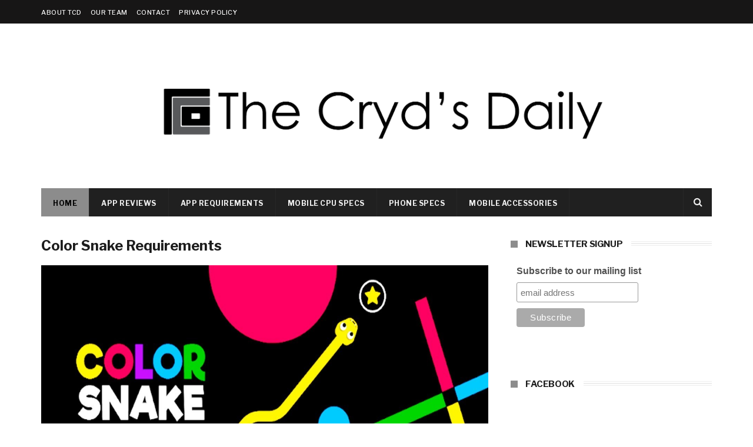

--- FILE ---
content_type: text/html; charset=utf-8
request_url: https://www.google.com/recaptcha/api2/aframe
body_size: 249
content:
<!DOCTYPE HTML><html><head><meta http-equiv="content-type" content="text/html; charset=UTF-8"></head><body><script nonce="e4rXzePsqLR4wPFFcJdg2Q">/** Anti-fraud and anti-abuse applications only. See google.com/recaptcha */ try{var clients={'sodar':'https://pagead2.googlesyndication.com/pagead/sodar?'};window.addEventListener("message",function(a){try{if(a.source===window.parent){var b=JSON.parse(a.data);var c=clients[b['id']];if(c){var d=document.createElement('img');d.src=c+b['params']+'&rc='+(localStorage.getItem("rc::a")?sessionStorage.getItem("rc::b"):"");window.document.body.appendChild(d);sessionStorage.setItem("rc::e",parseInt(sessionStorage.getItem("rc::e")||0)+1);localStorage.setItem("rc::h",'1768666952988');}}}catch(b){}});window.parent.postMessage("_grecaptcha_ready", "*");}catch(b){}</script></body></html>